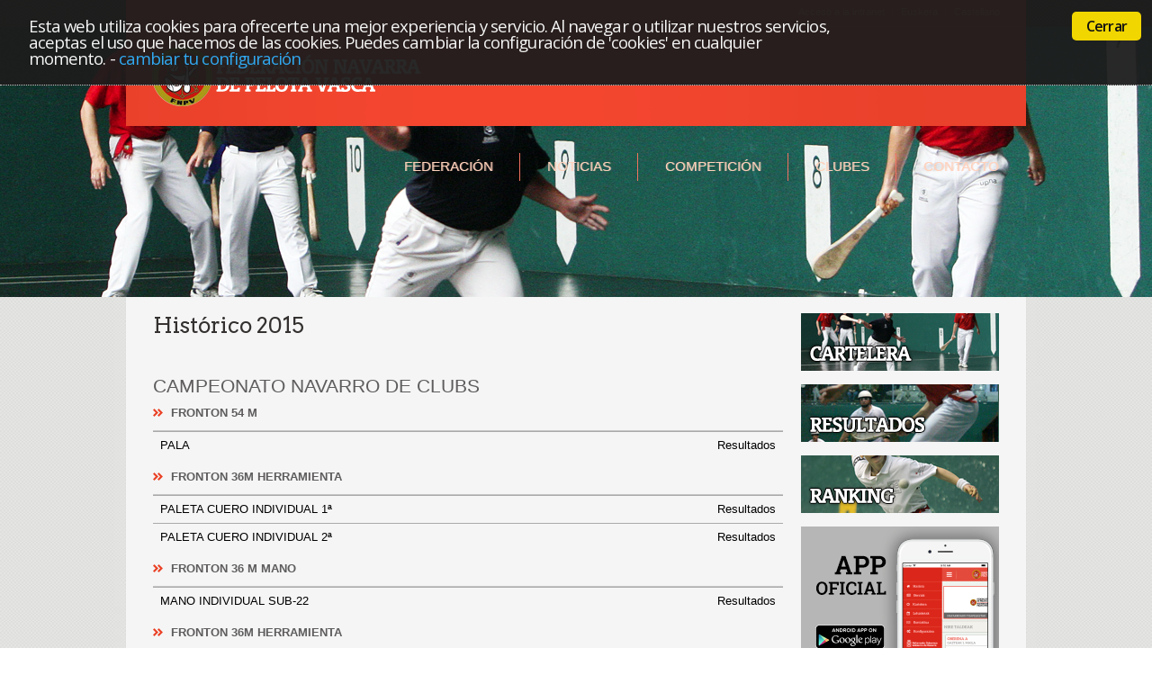

--- FILE ---
content_type: text/html
request_url: https://fnpelota.com/pub/competicionTemporada.asp?idioma=ca&idCategoria=41&temp=2015
body_size: 63824
content:

<!DOCTYPE html>
<head>

    <title>Federaci&oacute;n Navarra de Pelota Vasca</title>
    <meta equiv="Content-Type" content="text/html; charset=UTF-8" />
    <meta name="description" content="Federaci&oacute;n Navarra de Pelota Vasca">
    <meta name="keywords" content="Your keywords">
    <meta name="author" content="Grupo-Campus">
	<meta name="viewport" content="width=device-width, initial-scale=1, maximum-scale=1">
    <link rel="stylesheet" href="../css/style.css?v=10022021">
    <link rel="stylesheet" href="../css/custom.css?v=28022023">
    <link rel="stylesheet" href="../css/responsive.css?v=15112021">
    <link rel="shortcut icon" href="../images/favicon.png">
    <link rel="stylesheet" href="../SlickNav/dist/slicknav.css">
    <script src="../js/jquery-1.6.4.min.js"></script>    
    <!-- slicknav -->
    <script src="https://code.jquery.com/jquery-latest.min.js"></script>
	<script src="../SlickNav/dist/jquery.slicknav.js"></script> 
    <!-- slicknav -->
    <script src="../js/superfish.js"></script>
    <!-- Begin Cookie Consent plugin by Silktide - http://silktide.com/cookieconsent [1] -->
    <link rel="stylesheet" type="text/css" href="../js/cookieconsent/style.min.css" />
    <script type="text/javascript" src="../js/cookieconsent/plugin.min.js"></script>
    
    <script type="text/javascript" src="../js/cookieconsent/cookieConsent_resources_es.js"></script>
    
    <script type="text/javascript" src="../js/cookieconsent/cookieConsent.js"></script>
    <!-- End Cookie Consent plugin -->
    
    
    <script type="text/javascript" src="https://consentimientos.com/webservice/gfm_consentimientos_b.js"></script>
    <script type="text/javascript">

</script>
</head>
<body>
<!--==============================header=================================-->
<header>
  <!--<div class="header">-->
  
  <div class="hed-bg">
    
    <div style="background:url(../images/bg1.jpg) center 30px no-repeat;height:330px;">
      <div class="red">
        <div class="wrapper">
          <div class="row">
            <div class="text"></div>
            <ul class="list1">
              
              <li><a href="../pub/accesoLogin.asp?idioma=ca">Acceso a la intranet</a></li>
              
              <li><a href="/pub/competicionTemporada.asp?idioma=eu&idCategoria=41&temp=2015">Euskera</a></li>
              <li class="last"><a href="/pub/competicionTemporada.asp?idioma=ca&idCategoria=41&temp=2015">Castellano</a></li>
            </ul>
          </div>
          <div class="row1">
            <h1><a href="../pub/home.asp?idioma=ca" > <img src="../images/logo_ca.png" style="z-index:1;"/></a></h1>
            <nav>
              <ul id="menu_responsive" class="sf-menu">
                <li><a href="#">Federaci&oacute;n</a>
                  <ul class="ul-width">
                    <li><a href="../pub/organigrama.asp?idioma=ca">Organos directivos</a></li>
                    <li><a href="../pub/comiteJueces.asp?idioma=ca">Comit&eacute; jueces</a></li>
                    <li><a href="../pub/listarDocumentos.asp?idioma=ca">Documentos</a></li>
                    <li><a href="../pub/listarFormacion.asp?idioma=ca">Formaci&oacute;n</a></li>
                    <li><a href="../pub/seguro.asp?idioma=ca">Seguro</a></li>
                    <li><a href="../pub/listarEnlaces.asp?idioma=ca">Enlaces</a></li>
                  </ul>
                </li>
                <li><a href="../pub/noticias.asp?idioma=ca">Noticias</a></li>
                <li><a href="#">Competici&oacute;n</a>
                  <ul class="ul-width">
                    <li><a href="../pub/cartelera.asp?idioma=ca">Cartelera</a></li>
                    <li><a href="../pub/competicion.asp?idioma=ca">Resultados</a></li>
                    <li><a href="../pub/ranking.asp?idioma=ca">Ranking</a></li>
                    <li><a href="../pub/historicoPelotari.asp?idioma=ca">Hist&oacute;rico pelotari</a></li>
                    <li><a href="../pub/historicoCompeticion.asp?idioma=ca">Hist&oacute;rico competiciones</a></li>
                  </ul>
                </li>
                <li><a href="../pub/listarClubes.asp?idioma=ca">Clubes</a></li>
                <li><a href="../pub/contacto.asp?idioma=ca">Contacto</a></li>
              </ul>
              <div class="clear"></div>
            
               <script type="text/javascript">
			   $(document).ready(function(){
				$('#menu_responsive').slicknav();
			});</script>
   
              
            
            </nav>
          </div>
        </div>
      </div>
    </div>
  </div>
</header>

<!--==============================content================================-->
<section id="content">
  <div class="bg2">
    <div class="content-bg1">
      <div class="content-bottom">
        <div class="box">
          
          <div class="border1 border1-bottom"></div>
          <div class="padding2">
            <div class="container_12">
              <div class="wrapper">
                <div class="grid_9">
                  
                  <h6>Hist&oacute;rico&nbsp;2015</h6>
                    
                    <br>

					<big>CAMPEONATO NAVARRO DE CLUBS</big>
                    
                   <ul class="list-1"><li>FRONTON 54 M</li></ul>
                    
                    <ul class="list-menuIntranet">
					<li><a href="ModalidadComp.asp?idioma=ca&idCompeticion=529&temp=2015">PALA&nbsp;&nbsp;&nbsp;&nbsp;&nbsp;&nbsp;&nbsp;<span style="float:right">Resultados</span></a></li></ul>
                    
                   <ul class="list-1"><li>FRONTON 36M HERRAMIENTA</li></ul>
                    
                    <ul class="list-menuIntranet">
					<li><a href="ModalidadComp.asp?idioma=ca&idCompeticion=530&temp=2015">PALETA CUERO INDIVIDUAL 1&#170;&nbsp;&nbsp;&nbsp;&nbsp;&nbsp;&nbsp;&nbsp;<span style="float:right">Resultados</span></a></li></ul>
                    
                    <ul class="list-menuIntranet">
					<li><a href="ModalidadComp.asp?idioma=ca&idCompeticion=531&temp=2015">PALETA CUERO INDIVIDUAL 2&#170;&nbsp;&nbsp;&nbsp;&nbsp;&nbsp;&nbsp;&nbsp;<span style="float:right">Resultados</span></a></li></ul>
                    
                   <ul class="list-1"><li>FRONTON 36 M MANO</li></ul>
                    
                    <ul class="list-menuIntranet">
					<li><a href="ModalidadComp.asp?idioma=ca&idCompeticion=532&temp=2015">MANO INDIVIDUAL SUB-22&nbsp;&nbsp;&nbsp;&nbsp;&nbsp;&nbsp;&nbsp;<span style="float:right">Resultados</span></a></li></ul>
                    
                   <ul class="list-1"><li>FRONTON 36M HERRAMIENTA</li></ul>
                    
                    <ul class="list-menuIntranet">
					<li><a href="ModalidadComp.asp?idioma=ca&idCompeticion=535&temp=2015">PALETA CUERO SUB-22&nbsp;&nbsp;&nbsp;&nbsp;&nbsp;&nbsp;&nbsp;<span style="float:right">Resultados</span></a></li></ul>
                    
                   <ul class="list-1"><li>FRONTON 54 M</li></ul>
                    
                    <ul class="list-menuIntranet">
					<li><a href="ModalidadComp.asp?idioma=ca&idCompeticion=536&temp=2015">CESTA PUNTA&nbsp;&nbsp;&nbsp;&nbsp;&nbsp;&nbsp;&nbsp;<span style="float:right">Resultados</span></a></li></ul>
                    
                   <ul class="list-1"><li>FRONTON 36M HERRAMIENTA</li></ul>
                    
                    <ul class="list-menuIntranet">
					<li><a href="ModalidadComp.asp?idioma=ca&idCompeticion=537&temp=2015">PALETA CUERO 1&#170;&nbsp;&nbsp;&nbsp;&nbsp;&nbsp;&nbsp;&nbsp;<span style="float:right">Resultados</span></a></li></ul>
                    
                    <ul class="list-menuIntranet">
					<li><a href="ModalidadComp.asp?idioma=ca&idCompeticion=538&temp=2015">PALA CORTA 1&#170;&nbsp;&nbsp;&nbsp;&nbsp;&nbsp;&nbsp;&nbsp;<span style="float:right">Resultados</span></a></li></ul>
                    
                    <ul class="list-menuIntranet">
					<li><a href="ModalidadComp.asp?idioma=ca&idCompeticion=539&temp=2015">PALETA CUERO 2&#170;&nbsp;&nbsp;&nbsp;&nbsp;&nbsp;&nbsp;&nbsp;<span style="float:right">Resultados</span></a></li></ul>
                    
                    <ul class="list-menuIntranet">
					<li><a href="ModalidadComp.asp?idioma=ca&idCompeticion=540&temp=2015">PALA CORTA 2&#170;&nbsp;&nbsp;&nbsp;&nbsp;&nbsp;&nbsp;&nbsp;<span style="float:right">Resultados</span></a></li></ul>
                    
                   <ul class="list-1"><li>FRONTON 36 M MANO</li></ul>
                    
                    <ul class="list-menuIntranet">
					<li><a href="ModalidadComp.asp?idioma=ca&idCompeticion=541&temp=2015">MANO INDIVIDUAL 1&#170;&nbsp;&nbsp;&nbsp;&nbsp;&nbsp;&nbsp;&nbsp;<span style="float:right">Resultados</span></a></li></ul>
                    
                    <ul class="list-menuIntranet">
					<li><a href="ModalidadComp.asp?idioma=ca&idCompeticion=542&temp=2015">MANO PAREJAS 1&#170;&nbsp;&nbsp;&nbsp;&nbsp;&nbsp;&nbsp;&nbsp;<span style="float:right">Resultados</span></a></li></ul>
                    
                    <ul class="list-menuIntranet">
					<li><a href="ModalidadComp.asp?idioma=ca&idCompeticion=543&temp=2015">MANO INDIVIDUAL 2&#170;&nbsp;&nbsp;&nbsp;&nbsp;&nbsp;&nbsp;&nbsp;<span style="float:right">Resultados</span></a></li></ul>
                    
                    <ul class="list-menuIntranet">
					<li><a href="ModalidadComp.asp?idioma=ca&idCompeticion=544&temp=2015">MANO PAREJAS 2&#170;&nbsp;&nbsp;&nbsp;&nbsp;&nbsp;&nbsp;&nbsp;<span style="float:right">Resultados</span></a></li></ul>
                    
                    <ul class="list-menuIntranet">
					<li><a href="ModalidadComp.asp?idioma=ca&idCompeticion=558&temp=2015">MANO PAREJAS SUB-22, 1&#170;&nbsp;&nbsp;&nbsp;&nbsp;&nbsp;&nbsp;&nbsp;<span style="float:right">Resultados</span></a></li></ul>
                    
                    <ul class="list-menuIntranet">
					<li><a href="ModalidadComp.asp?idioma=ca&idCompeticion=559&temp=2015">MANO PAREJAS SUB-22, 2&#170;&nbsp;&nbsp;&nbsp;&nbsp;&nbsp;&nbsp;&nbsp;<span style="float:right">Resultados</span></a></li></ul>
                    
                   <ul class="list-1"><li>FRONTON 36 M PGOMA</li></ul>
                    
                    <ul class="list-menuIntranet">
					<li><a href="ModalidadComp.asp?idioma=ca&idCompeticion=560&temp=2015">FEMENINA SUB-22&nbsp;&nbsp;&nbsp;&nbsp;&nbsp;&nbsp;&nbsp;<span style="float:right">Resultados</span></a></li></ul>
                    
                    <ul class="list-menuIntranet">
					<li><a href="ModalidadComp.asp?idioma=ca&idCompeticion=561&temp=2015">SENIOR FEMENINA&nbsp;&nbsp;&nbsp;&nbsp;&nbsp;&nbsp;&nbsp;<span style="float:right">Resultados</span></a></li></ul>
                    
                   <ul class="list-1"><li>FRONTON 36 M MANO</li></ul>
                    
                    <ul class="list-menuIntranet">
					<li><a href="ModalidadComp.asp?idioma=ca&idCompeticion=576&temp=2015">BENJAMIN 1&#170;&nbsp;&nbsp;&nbsp;&nbsp;&nbsp;&nbsp;&nbsp;<span style="float:right">Resultados</span></a></li></ul>
                    
                    <ul class="list-menuIntranet">
					<li><a href="ModalidadComp.asp?idioma=ca&idCompeticion=577&temp=2015">BENJAMIN 2&#170;&nbsp;&nbsp;&nbsp;&nbsp;&nbsp;&nbsp;&nbsp;<span style="float:right">Resultados</span></a></li></ul>
                    
                    <ul class="list-menuIntranet">
					<li><a href="ModalidadComp.asp?idioma=ca&idCompeticion=578&temp=2015">BENJAMIN 3&#170;&nbsp;&nbsp;&nbsp;&nbsp;&nbsp;&nbsp;&nbsp;<span style="float:right">Resultados</span></a></li></ul>
                    
                   <ul class="list-1"><li>FRONTENIS</li></ul>
                    
                    <ul class="list-menuIntranet">
					<li><a href="ModalidadComp.asp?idioma=ca&idCompeticion=580&temp=2015">FRONTENIS PAREJAS&nbsp;&nbsp;&nbsp;&nbsp;&nbsp;&nbsp;&nbsp;<span style="float:right">Resultados</span></a></li></ul>
                    
                   <ul class="list-1"><li>FRONTON 36 M PGOMA</li></ul>
                    
                    <ul class="list-menuIntranet">
					<li><a href="ModalidadComp.asp?idioma=ca&idCompeticion=581&temp=2015">PGOMA INDIVIDUAL 5 1/2, 1&#170;&nbsp;&nbsp;&nbsp;&nbsp;&nbsp;&nbsp;&nbsp;<span style="float:right">Resultados</span></a></li></ul>
                    
                    <ul class="list-menuIntranet">
					<li><a href="ModalidadComp.asp?idioma=ca&idCompeticion=582&temp=2015">PGOMA INDIVIDUAL 5 1/2, 2&#170;&nbsp;&nbsp;&nbsp;&nbsp;&nbsp;&nbsp;&nbsp;<span style="float:right">Resultados</span></a></li></ul>
                    
                    <ul class="list-menuIntranet">
					<li><a href="ModalidadComp.asp?idioma=ca&idCompeticion=587&temp=2015">PGOMA FEMENINA BENJAMIN&nbsp;&nbsp;&nbsp;&nbsp;&nbsp;&nbsp;&nbsp;<span style="float:right">Resultados</span></a></li></ul>
                    
                   <ul class="list-1"><li>FRONTON 36M HERRAMIENTA</li></ul>
                    
                    <ul class="list-menuIntranet">
					<li><a href="ModalidadComp.asp?idioma=ca&idCompeticion=588&temp=2015">PALA CORTA SUB-22&nbsp;&nbsp;&nbsp;&nbsp;&nbsp;&nbsp;&nbsp;<span style="float:right">Resultados</span></a></li></ul>
                    
                   <ul class="list-1"><li>FRONTON 54 M</li></ul>
                    
                    <ul class="list-menuIntranet">
					<li><a href="ModalidadComp.asp?idioma=ca&idCompeticion=593&temp=2015">C.PUNTA BENJAMIN &nbsp;&nbsp;&nbsp;&nbsp;&nbsp;&nbsp;&nbsp;<span style="float:right">Resultados</span></a></li></ul>
                    
                   <ul class="list-1"><li>TRINKETE</li></ul>
                    
                    <ul class="list-menuIntranet">
					<li><a href="ModalidadComp.asp?idioma=ca&idCompeticion=594&temp=2015">MANO INDIVIDUAL SENIOR&nbsp;&nbsp;&nbsp;&nbsp;&nbsp;&nbsp;&nbsp;<span style="float:right">Resultados</span></a></li></ul>
                    
                    <ul class="list-menuIntranet">
					<li><a href="ModalidadComp.asp?idioma=ca&idCompeticion=595&temp=2015">MANO INDIVIDUAL SUB-22&nbsp;&nbsp;&nbsp;&nbsp;&nbsp;&nbsp;&nbsp;<span style="float:right">Resultados</span></a></li></ul>
                    
                    <ul class="list-menuIntranet">
					<li><a href="ModalidadComp.asp?idioma=ca&idCompeticion=596&temp=2015">PALETA CUERO&nbsp;&nbsp;&nbsp;&nbsp;&nbsp;&nbsp;&nbsp;<span style="float:right">Resultados</span></a></li></ul>
                    
                   <ul class="list-1"><li>FRONTON 54 M</li></ul>
                    
                    <ul class="list-menuIntranet">
					<li><a href="ModalidadComp.asp?idioma=ca&idCompeticion=597&temp=2015">REMONTE&nbsp;&nbsp;&nbsp;&nbsp;&nbsp;&nbsp;&nbsp;<span style="float:right">Resultados</span></a></li></ul>
                    
                   <ul class="list-1"><li>FRONTON 36 M PGOMA</li></ul>
                    
                    <ul class="list-menuIntranet">
					<li><a href="ModalidadComp.asp?idioma=ca&idCompeticion=598&temp=2015">PAREJAS 1&#170;&nbsp;&nbsp;&nbsp;&nbsp;&nbsp;&nbsp;&nbsp;<span style="float:right">Resultados</span></a></li></ul>
                    
                    <ul class="list-menuIntranet">
					<li><a href="ModalidadComp.asp?idioma=ca&idCompeticion=599&temp=2015">PAREJAS 2&#170;&nbsp;&nbsp;&nbsp;&nbsp;&nbsp;&nbsp;&nbsp;<span style="float:right">Resultados</span></a></li></ul>
                    
                    <ul class="list-menuIntranet">
					<li><a href="ModalidadComp.asp?idioma=ca&idCompeticion=600&temp=2015">PAREJAS 3&#170;&nbsp;&nbsp;&nbsp;&nbsp;&nbsp;&nbsp;&nbsp;<span style="float:right">Resultados</span></a></li></ul>
                    
                    <ul class="list-menuIntranet">
					<li><a href="ModalidadComp.asp?idioma=ca&idCompeticion=622&temp=2015">BENJAMIN 1&#170; PG&nbsp;&nbsp;&nbsp;&nbsp;&nbsp;&nbsp;&nbsp;<span style="float:right">Resultados</span></a></li></ul>
                    
                    <ul class="list-menuIntranet">
					<li><a href="ModalidadComp.asp?idioma=ca&idCompeticion=623&temp=2015">BENJAMIN 2&#170; PG&nbsp;&nbsp;&nbsp;&nbsp;&nbsp;&nbsp;&nbsp;<span style="float:right">Resultados</span></a></li></ul>
                    
                    <ul class="list-menuIntranet">
					<li><a href="ModalidadComp.asp?idioma=ca&idCompeticion=624&temp=2015">BENJAMIN 3&#170; PG&nbsp;&nbsp;&nbsp;&nbsp;&nbsp;&nbsp;&nbsp;<span style="float:right">Resultados</span></a></li></ul>
                    
                    <ul class="list-menuIntranet">
					<li><a href="ModalidadComp.asp?idioma=ca&idCompeticion=625&temp=2015">BENJAMIN 4&#170; PG&nbsp;&nbsp;&nbsp;&nbsp;&nbsp;&nbsp;&nbsp;<span style="float:right">Resultados</span></a></li></ul>
                    
                   <ul class="list-1"><li>FRONTON 36 M MANO</li></ul>
                    
                    <ul class="list-menuIntranet">
					<li><a href="ModalidadComp.asp?idioma=ca&idCompeticion=626&temp=2015">BENJAMIN 1&#170;, FASE 2&nbsp;&nbsp;&nbsp;&nbsp;&nbsp;&nbsp;&nbsp;<span style="float:right">Resultados</span></a></li></ul>
                    
                    <ul class="list-menuIntranet">
					<li><a href="ModalidadComp.asp?idioma=ca&idCompeticion=627&temp=2015">BENJAMIN 2&#170;, FASE 2&nbsp;&nbsp;&nbsp;&nbsp;&nbsp;&nbsp;&nbsp;<span style="float:right">Resultados</span></a></li></ul>
                    
                    <ul class="list-menuIntranet">
					<li><a href="ModalidadComp.asp?idioma=ca&idCompeticion=628&temp=2015">BENJAMIN 3&#170;, FASE 2&nbsp;&nbsp;&nbsp;&nbsp;&nbsp;&nbsp;&nbsp;<span style="float:right">Resultados</span></a></li></ul>
                    
                   <ul class="list-1"><li>TRINKETE</li></ul>
                    
                    <ul class="list-menuIntranet">
					<li><a href="ModalidadComp.asp?idioma=ca&idCompeticion=640&temp=2015">MANO PAREJAS&nbsp;&nbsp;&nbsp;&nbsp;&nbsp;&nbsp;&nbsp;<span style="float:right">Resultados</span></a></li></ul>
                    
                    <ul class="list-menuIntranet">
					<li><a href="ModalidadComp.asp?idioma=ca&idCompeticion=641&temp=2015">PGOMA FEMENINA&nbsp;&nbsp;&nbsp;&nbsp;&nbsp;&nbsp;&nbsp;<span style="float:right">Resultados</span></a></li></ul>
                    
                    <ul class="list-menuIntranet">
					<li><a href="ModalidadComp.asp?idioma=ca&idCompeticion=643&temp=2015">XARE&nbsp;&nbsp;&nbsp;&nbsp;&nbsp;&nbsp;&nbsp;<span style="float:right">Resultados</span></a></li></ul>
                    
                    <ul class="list-menuIntranet">
					<li><a href="ModalidadComp.asp?idioma=ca&idCompeticion=644&temp=2015">PGOMA MASCULINA 1&#170;&nbsp;&nbsp;&nbsp;&nbsp;&nbsp;&nbsp;&nbsp;<span style="float:right">Resultados</span></a></li></ul>
                    
                    <ul class="list-menuIntranet">
					<li><a href="ModalidadComp.asp?idioma=ca&idCompeticion=645&temp=2015">PGOMA MASCULINA 2&#170;&nbsp;&nbsp;&nbsp;&nbsp;&nbsp;&nbsp;&nbsp;<span style="float:right">Resultados</span></a></li></ul>
                    
                   <ul class="list-1"><li>FRONTON 36 M PGOMA</li></ul>
                    
                    <ul class="list-menuIntranet">
					<li><a href="ModalidadComp.asp?idioma=ca&idCompeticion=654&temp=2015">BENJAMIN FEMENINA PGOMA F.FINAL&nbsp;&nbsp;&nbsp;&nbsp;&nbsp;&nbsp;&nbsp;<span style="float:right">Resultados</span></a></li></ul>
                    
                    <ul class="list-menuIntranet">
					<li><a href="ModalidadComp.asp?idioma=ca&idCompeticion=665&temp=2015">PGOMA INDIVIDUAL 1&#170;&nbsp;&nbsp;&nbsp;&nbsp;&nbsp;&nbsp;&nbsp;<span style="float:right">Resultados</span></a></li></ul>
                    
                    <ul class="list-menuIntranet">
					<li><a href="ModalidadComp.asp?idioma=ca&idCompeticion=666&temp=2015">PGOMA INDIVIDUAL 2&#170;&nbsp;&nbsp;&nbsp;&nbsp;&nbsp;&nbsp;&nbsp;<span style="float:right">Resultados</span></a></li></ul>
                    
                   <ul class="list-1"><li>FRONTON 36 M MANO</li></ul>
                    
                    <ul class="list-menuIntranet">
					<li><a href="ModalidadComp.asp?idioma=ca&idCompeticion=667&temp=2015">VETERANOS 1&#170;&nbsp;&nbsp;&nbsp;&nbsp;&nbsp;&nbsp;&nbsp;<span style="float:right">Resultados</span></a></li></ul>
                    
                    <ul class="list-menuIntranet">
					<li><a href="ModalidadComp.asp?idioma=ca&idCompeticion=668&temp=2015">VETERANOS 2&#170;&nbsp;&nbsp;&nbsp;&nbsp;&nbsp;&nbsp;&nbsp;<span style="float:right">Resultados</span></a></li></ul>
                    
                   <ul class="list-1"><li>FRONTON 36 M PGOMA</li></ul>
                    
                    <ul class="list-menuIntranet">
					<li><a href="ModalidadComp.asp?idioma=ca&idCompeticion=670&temp=2015">PG BENJAMIN 1&#170;, FASE 2&nbsp;&nbsp;&nbsp;&nbsp;&nbsp;&nbsp;&nbsp;<span style="float:right">Resultados</span></a></li></ul>
                    
                    <ul class="list-menuIntranet">
					<li><a href="ModalidadComp.asp?idioma=ca&idCompeticion=671&temp=2015">PG BENJAMIN 2&#170;, FASE 2&nbsp;&nbsp;&nbsp;&nbsp;&nbsp;&nbsp;&nbsp;<span style="float:right">Resultados</span></a></li></ul>
                    
                    <ul class="list-menuIntranet">
					<li><a href="ModalidadComp.asp?idioma=ca&idCompeticion=672&temp=2015">PG BENJAMIN 3&#170;, FASE 2&nbsp;&nbsp;&nbsp;&nbsp;&nbsp;&nbsp;&nbsp;<span style="float:right">Resultados</span></a></li></ul>
                    
                    <ul class="list-menuIntranet">
					<li><a href="ModalidadComp.asp?idioma=ca&idCompeticion=673&temp=2015">PG BENJAMIN 4&#170;, FASE 2&nbsp;&nbsp;&nbsp;&nbsp;&nbsp;&nbsp;&nbsp;<span style="float:right">Resultados</span></a></li></ul>
                    
                   <ul class="list-1"><li>FRONTON 36 M MANO</li></ul>
                    
                    <ul class="list-menuIntranet">
					<li><a href="ModalidadComp.asp?idioma=ca&idCompeticion=681&temp=2015">BENJAMIN 1&#170;, FASE 3&nbsp;&nbsp;&nbsp;&nbsp;&nbsp;&nbsp;&nbsp;<span style="float:right">Resultados</span></a></li></ul>
                    
                    <ul class="list-menuIntranet">
					<li><a href="ModalidadComp.asp?idioma=ca&idCompeticion=682&temp=2015">BENJAMIN 2&#170;, FASE 3&nbsp;&nbsp;&nbsp;&nbsp;&nbsp;&nbsp;&nbsp;<span style="float:right">Resultados</span></a></li></ul>
                    
                    <ul class="list-menuIntranet">
					<li><a href="ModalidadComp.asp?idioma=ca&idCompeticion=683&temp=2015">BENJAMIN 3&#170;, FASE 3&nbsp;&nbsp;&nbsp;&nbsp;&nbsp;&nbsp;&nbsp;<span style="float:right">Resultados</span></a></li></ul>
                    
                   <ul class="list-1"><li>FRONTON 36M HERRAMIENTA</li></ul>
                    
                    <ul class="list-menuIntranet">
					<li><a href="ModalidadComp.asp?idioma=ca&idCompeticion=694&temp=2015">PALA CORTA INDIVIDUAL 1&#170;&nbsp;&nbsp;&nbsp;&nbsp;&nbsp;&nbsp;&nbsp;<span style="float:right">Resultados</span></a></li></ul>
                    
                    <ul class="list-menuIntranet">
					<li><a href="ModalidadComp.asp?idioma=ca&idCompeticion=695&temp=2015">PALA CORTA INDIVIDUAL 2&#170;&nbsp;&nbsp;&nbsp;&nbsp;&nbsp;&nbsp;&nbsp;<span style="float:right">Resultados</span></a></li></ul>
                    
                   <ul class="list-1"><li>FRONTON 36 M PGOMA</li></ul>
                    
                    <ul class="list-menuIntranet">
					<li><a href="ModalidadComp.asp?idioma=ca&idCompeticion=713&temp=2015">FASE FINAL BENJAMIN&nbsp;&nbsp;&nbsp;&nbsp;&nbsp;&nbsp;&nbsp;<span style="float:right">Resultados</span></a></li></ul>
                    
                   <ul class="list-1"><li>FRONTENIS</li></ul>
                    
                    <ul class="list-menuIntranet">
					<li><a href="ModalidadComp.asp?idioma=ca&idCompeticion=714&temp=2015">INDIVIDUAL FRONTENIS&nbsp;&nbsp;&nbsp;&nbsp;&nbsp;&nbsp;&nbsp;<span style="float:right">Resultados</span></a></li></ul>
                    
                   <ul class="list-1"><li>FRONTON 36 M MANO</li></ul>
                    
                    <ul class="list-menuIntranet">
					<li><a href="ModalidadComp.asp?idioma=ca&idCompeticion=716&temp=2015">FASE FINAL BENJAMIN&nbsp;&nbsp;&nbsp;&nbsp;&nbsp;&nbsp;&nbsp;<span style="float:right">Resultados</span></a></li></ul>
                    
                   <ul class="list-1"><li>FRONTON 54 M</li></ul>
                    
                    <ul class="list-menuIntranet">
					<li><a href="ModalidadComp.asp?idioma=ca&idCompeticion=727&temp=2015">PALA 2016&nbsp;&nbsp;&nbsp;&nbsp;&nbsp;&nbsp;&nbsp;<span style="float:right">Resultados</span></a></li></ul>
                    
                    <br>

					<big>JDN - 36M MANO</big>
                    
                   <ul class="list-1"><li>INDIVIDUAL</li></ul>
                    
                    <ul class="list-menuIntranet">
					<li><a href="ModalidadComp.asp?idioma=ca&idCompeticion=533&temp=2015">CADETE&nbsp;&nbsp;&nbsp;&nbsp;&nbsp;&nbsp;&nbsp;<span style="float:right">Resultados</span></a></li></ul>
                    
                    <ul class="list-menuIntranet">
					<li><a href="ModalidadComp.asp?idioma=ca&idCompeticion=534&temp=2015">JUVENIL&nbsp;&nbsp;&nbsp;&nbsp;&nbsp;&nbsp;&nbsp;<span style="float:right">Resultados</span></a></li></ul>
                    
                   <ul class="list-1"><li>FASE 1 MANO PAREJAS</li></ul>
                    
                    <ul class="list-menuIntranet">
					<li><a href="ModalidadComp.asp?idioma=ca&idCompeticion=565&temp=2015">ALEVIN 1&#170;&nbsp;&nbsp;&nbsp;&nbsp;&nbsp;&nbsp;&nbsp;<span style="float:right">Resultados</span></a></li></ul>
                    
                    <ul class="list-menuIntranet">
					<li><a href="ModalidadComp.asp?idioma=ca&idCompeticion=566&temp=2015">ALEVIN 2&#170;&nbsp;&nbsp;&nbsp;&nbsp;&nbsp;&nbsp;&nbsp;<span style="float:right">Resultados</span></a></li></ul>
                    
                    <ul class="list-menuIntranet">
					<li><a href="ModalidadComp.asp?idioma=ca&idCompeticion=567&temp=2015">ALEVIN 3&#170;&nbsp;&nbsp;&nbsp;&nbsp;&nbsp;&nbsp;&nbsp;<span style="float:right">Resultados</span></a></li></ul>
                    
                    <ul class="list-menuIntranet">
					<li><a href="ModalidadComp.asp?idioma=ca&idCompeticion=568&temp=2015">INFANTIL 1&#170;&nbsp;&nbsp;&nbsp;&nbsp;&nbsp;&nbsp;&nbsp;<span style="float:right">Resultados</span></a></li></ul>
                    
                    <ul class="list-menuIntranet">
					<li><a href="ModalidadComp.asp?idioma=ca&idCompeticion=569&temp=2015">INFANTIL 2&#170;&nbsp;&nbsp;&nbsp;&nbsp;&nbsp;&nbsp;&nbsp;<span style="float:right">Resultados</span></a></li></ul>
                    
                    <ul class="list-menuIntranet">
					<li><a href="ModalidadComp.asp?idioma=ca&idCompeticion=570&temp=2015">INFANTIL 3&#170;&nbsp;&nbsp;&nbsp;&nbsp;&nbsp;&nbsp;&nbsp;<span style="float:right">Resultados</span></a></li></ul>
                    
                    <ul class="list-menuIntranet">
					<li><a href="ModalidadComp.asp?idioma=ca&idCompeticion=571&temp=2015">CADETE 1&#170;&nbsp;&nbsp;&nbsp;&nbsp;&nbsp;&nbsp;&nbsp;<span style="float:right">Resultados</span></a></li></ul>
                    
                    <ul class="list-menuIntranet">
					<li><a href="ModalidadComp.asp?idioma=ca&idCompeticion=572&temp=2015">CADETE 2&#170;&nbsp;&nbsp;&nbsp;&nbsp;&nbsp;&nbsp;&nbsp;<span style="float:right">Resultados</span></a></li></ul>
                    
                    <ul class="list-menuIntranet">
					<li><a href="ModalidadComp.asp?idioma=ca&idCompeticion=573&temp=2015">CADETE 3&#170;&nbsp;&nbsp;&nbsp;&nbsp;&nbsp;&nbsp;&nbsp;<span style="float:right">Resultados</span></a></li></ul>
                    
                    <ul class="list-menuIntranet">
					<li><a href="ModalidadComp.asp?idioma=ca&idCompeticion=574&temp=2015">JUVENIL 1&#170;&nbsp;&nbsp;&nbsp;&nbsp;&nbsp;&nbsp;&nbsp;<span style="float:right">Resultados</span></a></li></ul>
                    
                    <ul class="list-menuIntranet">
					<li><a href="ModalidadComp.asp?idioma=ca&idCompeticion=575&temp=2015">JUVENIL 2&#170;&nbsp;&nbsp;&nbsp;&nbsp;&nbsp;&nbsp;&nbsp;<span style="float:right">Resultados</span></a></li></ul>
                    
                   <ul class="list-1"><li>INDIVIDUAL</li></ul>
                    
                    <ul class="list-menuIntranet">
					<li><a href="ModalidadComp.asp?idioma=ca&idCompeticion=579&temp=2015">4 1/2 JUVENIL GUILLERMO MAZO&nbsp;&nbsp;&nbsp;&nbsp;&nbsp;&nbsp;&nbsp;<span style="float:right">Resultados</span></a></li></ul>
                    
                   <ul class="list-1"><li>FASE 2 MANO PAREJAS</li></ul>
                    
                    <ul class="list-menuIntranet">
					<li><a href="ModalidadComp.asp?idioma=ca&idCompeticion=629&temp=2015">ALEVIN 1&#170;&nbsp;&nbsp;&nbsp;&nbsp;&nbsp;&nbsp;&nbsp;<span style="float:right">Resultados</span></a></li></ul>
                    
                    <ul class="list-menuIntranet">
					<li><a href="ModalidadComp.asp?idioma=ca&idCompeticion=630&temp=2015">ALEVIN 2&#170;&nbsp;&nbsp;&nbsp;&nbsp;&nbsp;&nbsp;&nbsp;<span style="float:right">Resultados</span></a></li></ul>
                    
                    <ul class="list-menuIntranet">
					<li><a href="ModalidadComp.asp?idioma=ca&idCompeticion=631&temp=2015">ALEVIN 3&#170;&nbsp;&nbsp;&nbsp;&nbsp;&nbsp;&nbsp;&nbsp;<span style="float:right">Resultados</span></a></li></ul>
                    
                    <ul class="list-menuIntranet">
					<li><a href="ModalidadComp.asp?idioma=ca&idCompeticion=632&temp=2015">INFANTIL 1&#170;&nbsp;&nbsp;&nbsp;&nbsp;&nbsp;&nbsp;&nbsp;<span style="float:right">Resultados</span></a></li></ul>
                    
                    <ul class="list-menuIntranet">
					<li><a href="ModalidadComp.asp?idioma=ca&idCompeticion=633&temp=2015">INFANTIL 2&#170;&nbsp;&nbsp;&nbsp;&nbsp;&nbsp;&nbsp;&nbsp;<span style="float:right">Resultados</span></a></li></ul>
                    
                    <ul class="list-menuIntranet">
					<li><a href="ModalidadComp.asp?idioma=ca&idCompeticion=634&temp=2015">INFANTIL 3&#170;&nbsp;&nbsp;&nbsp;&nbsp;&nbsp;&nbsp;&nbsp;<span style="float:right">Resultados</span></a></li></ul>
                    
                    <ul class="list-menuIntranet">
					<li><a href="ModalidadComp.asp?idioma=ca&idCompeticion=635&temp=2015">CADETE 1&#170;&nbsp;&nbsp;&nbsp;&nbsp;&nbsp;&nbsp;&nbsp;<span style="float:right">Resultados</span></a></li></ul>
                    
                    <ul class="list-menuIntranet">
					<li><a href="ModalidadComp.asp?idioma=ca&idCompeticion=636&temp=2015">CADETE 2&#170;&nbsp;&nbsp;&nbsp;&nbsp;&nbsp;&nbsp;&nbsp;<span style="float:right">Resultados</span></a></li></ul>
                    
                    <ul class="list-menuIntranet">
					<li><a href="ModalidadComp.asp?idioma=ca&idCompeticion=637&temp=2015">CADETE 3&#170;&nbsp;&nbsp;&nbsp;&nbsp;&nbsp;&nbsp;&nbsp;<span style="float:right">Resultados</span></a></li></ul>
                    
                    <ul class="list-menuIntranet">
					<li><a href="ModalidadComp.asp?idioma=ca&idCompeticion=638&temp=2015">JUVENIL 1&#170;&nbsp;&nbsp;&nbsp;&nbsp;&nbsp;&nbsp;&nbsp;<span style="float:right">Resultados</span></a></li></ul>
                    
                    <ul class="list-menuIntranet">
					<li><a href="ModalidadComp.asp?idioma=ca&idCompeticion=639&temp=2015">JUVENIL 2&#170;&nbsp;&nbsp;&nbsp;&nbsp;&nbsp;&nbsp;&nbsp;<span style="float:right">Resultados</span></a></li></ul>
                    
                   <ul class="list-1"><li>FASE 3 MANO PAREJAS</li></ul>
                    
                    <ul class="list-menuIntranet">
					<li><a href="ModalidadComp.asp?idioma=ca&idCompeticion=684&temp=2015">ALEVIN 1&#170;&nbsp;&nbsp;&nbsp;&nbsp;&nbsp;&nbsp;&nbsp;<span style="float:right">Resultados</span></a></li></ul>
                    
                    <ul class="list-menuIntranet">
					<li><a href="ModalidadComp.asp?idioma=ca&idCompeticion=685&temp=2015">ALEVIN 2&#170;&nbsp;&nbsp;&nbsp;&nbsp;&nbsp;&nbsp;&nbsp;<span style="float:right">Resultados</span></a></li></ul>
                    
                    <ul class="list-menuIntranet">
					<li><a href="ModalidadComp.asp?idioma=ca&idCompeticion=686&temp=2015">ALEVIN 3&#170;&nbsp;&nbsp;&nbsp;&nbsp;&nbsp;&nbsp;&nbsp;<span style="float:right">Resultados</span></a></li></ul>
                    
                    <ul class="list-menuIntranet">
					<li><a href="ModalidadComp.asp?idioma=ca&idCompeticion=687&temp=2015">INFANTIL 1&#170;&nbsp;&nbsp;&nbsp;&nbsp;&nbsp;&nbsp;&nbsp;<span style="float:right">Resultados</span></a></li></ul>
                    
                    <ul class="list-menuIntranet">
					<li><a href="ModalidadComp.asp?idioma=ca&idCompeticion=688&temp=2015">INFANTIL 2&#170;&nbsp;&nbsp;&nbsp;&nbsp;&nbsp;&nbsp;&nbsp;<span style="float:right">Resultados</span></a></li></ul>
                    
                    <ul class="list-menuIntranet">
					<li><a href="ModalidadComp.asp?idioma=ca&idCompeticion=689&temp=2015">INFANTIL 3&#170;&nbsp;&nbsp;&nbsp;&nbsp;&nbsp;&nbsp;&nbsp;<span style="float:right">Resultados</span></a></li></ul>
                    
                    <ul class="list-menuIntranet">
					<li><a href="ModalidadComp.asp?idioma=ca&idCompeticion=690&temp=2015">CADETE 1&#170;&nbsp;&nbsp;&nbsp;&nbsp;&nbsp;&nbsp;&nbsp;<span style="float:right">Resultados</span></a></li></ul>
                    
                    <ul class="list-menuIntranet">
					<li><a href="ModalidadComp.asp?idioma=ca&idCompeticion=691&temp=2015">CADETE 2&#170;&nbsp;&nbsp;&nbsp;&nbsp;&nbsp;&nbsp;&nbsp;<span style="float:right">Resultados</span></a></li></ul>
                    
                    <ul class="list-menuIntranet">
					<li><a href="ModalidadComp.asp?idioma=ca&idCompeticion=692&temp=2015">CADETE 3&#170;&nbsp;&nbsp;&nbsp;&nbsp;&nbsp;&nbsp;&nbsp;<span style="float:right">Resultados</span></a></li></ul>
                    
                    <ul class="list-menuIntranet">
					<li><a href="ModalidadComp.asp?idioma=ca&idCompeticion=693&temp=2015">JUVENIL&nbsp;&nbsp;&nbsp;&nbsp;&nbsp;&nbsp;&nbsp;<span style="float:right">Resultados</span></a></li></ul>
                    
                   <ul class="list-1"><li>FASE FINAL PAREJAS</li></ul>
                    
                    <ul class="list-menuIntranet">
					<li><a href="ModalidadComp.asp?idioma=ca&idCompeticion=706&temp=2015">ALEVIN&nbsp;&nbsp;&nbsp;&nbsp;&nbsp;&nbsp;&nbsp;<span style="float:right">Resultados</span></a></li></ul>
                    
                    <ul class="list-menuIntranet">
					<li><a href="ModalidadComp.asp?idioma=ca&idCompeticion=707&temp=2015">INFANTIL&nbsp;&nbsp;&nbsp;&nbsp;&nbsp;&nbsp;&nbsp;<span style="float:right">Resultados</span></a></li></ul>
                    
                    <ul class="list-menuIntranet">
					<li><a href="ModalidadComp.asp?idioma=ca&idCompeticion=708&temp=2015">CADETE&nbsp;&nbsp;&nbsp;&nbsp;&nbsp;&nbsp;&nbsp;<span style="float:right">Resultados</span></a></li></ul>
                    
                    <ul class="list-menuIntranet">
					<li><a href="ModalidadComp.asp?idioma=ca&idCompeticion=709&temp=2015">JUVENIL&nbsp;&nbsp;&nbsp;&nbsp;&nbsp;&nbsp;&nbsp;<span style="float:right">Resultados</span></a></li></ul>
                    
                    <br>

					<big>INTERPUEBLOS </big>
                    
                   <ul class="list-1"><li>CAMPEONATO INTERPUEBLOS 2016</li></ul>
                    
                    <ul class="list-menuIntranet">
					<li><a href="ModalidadComp.asp?idioma=ca&idCompeticion=696&temp=2015">ALEVIN&nbsp;&nbsp;&nbsp;&nbsp;&nbsp;&nbsp;&nbsp;<span style="float:right">Resultados</span></a></li></ul>
                    
                    <ul class="list-menuIntranet">
					<li><a href="ModalidadComp.asp?idioma=ca&idCompeticion=697&temp=2015">INFANTIL&nbsp;&nbsp;&nbsp;&nbsp;&nbsp;&nbsp;&nbsp;<span style="float:right">Resultados</span></a></li></ul>
                    
                    <ul class="list-menuIntranet">
					<li><a href="ModalidadComp.asp?idioma=ca&idCompeticion=698&temp=2015">JUVENIL&nbsp;&nbsp;&nbsp;&nbsp;&nbsp;&nbsp;&nbsp;<span style="float:right">Resultados</span></a></li></ul>
                    
                    <ul class="list-menuIntranet">
					<li><a href="ModalidadComp.asp?idioma=ca&idCompeticion=699&temp=2015">SENIOR&nbsp;&nbsp;&nbsp;&nbsp;&nbsp;&nbsp;&nbsp;<span style="float:right">Resultados</span></a></li></ul>
                    
                    <br>

					<big>JDN- F36M HERRAMIENTA</big>
                    
                   <ul class="list-1"><li>PALETA CUERO FASE 1</li></ul>
                    
                    <ul class="list-menuIntranet">
					<li><a href="ModalidadComp.asp?idioma=ca&idCompeticion=548&temp=2015">ALEVIN 1&#170;&nbsp;&nbsp;&nbsp;&nbsp;&nbsp;&nbsp;&nbsp;<span style="float:right">Resultados</span></a></li></ul>
                    
                    <ul class="list-menuIntranet">
					<li><a href="ModalidadComp.asp?idioma=ca&idCompeticion=549&temp=2015">ALEVIN 2&#170;&nbsp;&nbsp;&nbsp;&nbsp;&nbsp;&nbsp;&nbsp;<span style="float:right">Resultados</span></a></li></ul>
                    
                    <ul class="list-menuIntranet">
					<li><a href="ModalidadComp.asp?idioma=ca&idCompeticion=550&temp=2015">ALEVIN 3&#170;&nbsp;&nbsp;&nbsp;&nbsp;&nbsp;&nbsp;&nbsp;<span style="float:right">Resultados</span></a></li></ul>
                    
                    <ul class="list-menuIntranet">
					<li><a href="ModalidadComp.asp?idioma=ca&idCompeticion=551&temp=2015">ALEVIN 4&#170;&nbsp;&nbsp;&nbsp;&nbsp;&nbsp;&nbsp;&nbsp;<span style="float:right">Resultados</span></a></li></ul>
                    
                    <ul class="list-menuIntranet">
					<li><a href="ModalidadComp.asp?idioma=ca&idCompeticion=552&temp=2015">INFANTIL 1&#170;&nbsp;&nbsp;&nbsp;&nbsp;&nbsp;&nbsp;&nbsp;<span style="float:right">Resultados</span></a></li></ul>
                    
                    <ul class="list-menuIntranet">
					<li><a href="ModalidadComp.asp?idioma=ca&idCompeticion=553&temp=2015">INFANTIL 2&#170;&nbsp;&nbsp;&nbsp;&nbsp;&nbsp;&nbsp;&nbsp;<span style="float:right">Resultados</span></a></li></ul>
                    
                    <ul class="list-menuIntranet">
					<li><a href="ModalidadComp.asp?idioma=ca&idCompeticion=554&temp=2015">INFANTIL 3&#170;&nbsp;&nbsp;&nbsp;&nbsp;&nbsp;&nbsp;&nbsp;<span style="float:right">Resultados</span></a></li></ul>
                    
                    <ul class="list-menuIntranet">
					<li><a href="ModalidadComp.asp?idioma=ca&idCompeticion=555&temp=2015">CADETE 1&#170;&nbsp;&nbsp;&nbsp;&nbsp;&nbsp;&nbsp;&nbsp;<span style="float:right">Resultados</span></a></li></ul>
                    
                    <ul class="list-menuIntranet">
					<li><a href="ModalidadComp.asp?idioma=ca&idCompeticion=556&temp=2015">CADETE 2&#170;&nbsp;&nbsp;&nbsp;&nbsp;&nbsp;&nbsp;&nbsp;<span style="float:right">Resultados</span></a></li></ul>
                    
                    <ul class="list-menuIntranet">
					<li><a href="ModalidadComp.asp?idioma=ca&idCompeticion=557&temp=2015">JUVENIL&nbsp;&nbsp;&nbsp;&nbsp;&nbsp;&nbsp;&nbsp;<span style="float:right">Resultados</span></a></li></ul>
                    
                   <ul class="list-1"><li>PALA CORTA</li></ul>
                    
                    <ul class="list-menuIntranet">
					<li><a href="ModalidadComp.asp?idioma=ca&idCompeticion=655&temp=2015">JUVENIL&nbsp;&nbsp;&nbsp;&nbsp;&nbsp;&nbsp;&nbsp;<span style="float:right">Resultados</span></a></li></ul>
                    
                   <ul class="list-1"><li>PALETA CUERO FASE 2</li></ul>
                    
                    <ul class="list-menuIntranet">
					<li><a href="ModalidadComp.asp?idioma=ca&idCompeticion=656&temp=2015">ALEVIN 1&#170;&nbsp;&nbsp;&nbsp;&nbsp;&nbsp;&nbsp;&nbsp;<span style="float:right">Resultados</span></a></li></ul>
                    
                    <ul class="list-menuIntranet">
					<li><a href="ModalidadComp.asp?idioma=ca&idCompeticion=657&temp=2015">ALEVIN 2&#170;&nbsp;&nbsp;&nbsp;&nbsp;&nbsp;&nbsp;&nbsp;<span style="float:right">Resultados</span></a></li></ul>
                    
                    <ul class="list-menuIntranet">
					<li><a href="ModalidadComp.asp?idioma=ca&idCompeticion=658&temp=2015">ALEVIN 3&#170;&nbsp;&nbsp;&nbsp;&nbsp;&nbsp;&nbsp;&nbsp;<span style="float:right">Resultados</span></a></li></ul>
                    
                    <ul class="list-menuIntranet">
					<li><a href="ModalidadComp.asp?idioma=ca&idCompeticion=659&temp=2015">ALEVIN 4&#170;&nbsp;&nbsp;&nbsp;&nbsp;&nbsp;&nbsp;&nbsp;<span style="float:right">Resultados</span></a></li></ul>
                    
                    <ul class="list-menuIntranet">
					<li><a href="ModalidadComp.asp?idioma=ca&idCompeticion=660&temp=2015">INFANTIL 1&#170;&nbsp;&nbsp;&nbsp;&nbsp;&nbsp;&nbsp;&nbsp;<span style="float:right">Resultados</span></a></li></ul>
                    
                    <ul class="list-menuIntranet">
					<li><a href="ModalidadComp.asp?idioma=ca&idCompeticion=661&temp=2015">INFANTIL 2&#170;&nbsp;&nbsp;&nbsp;&nbsp;&nbsp;&nbsp;&nbsp;<span style="float:right">Resultados</span></a></li></ul>
                    
                    <ul class="list-menuIntranet">
					<li><a href="ModalidadComp.asp?idioma=ca&idCompeticion=662&temp=2015">INFANTIL 3&#170;&nbsp;&nbsp;&nbsp;&nbsp;&nbsp;&nbsp;&nbsp;<span style="float:right">Resultados</span></a></li></ul>
                    
                    <ul class="list-menuIntranet">
					<li><a href="ModalidadComp.asp?idioma=ca&idCompeticion=663&temp=2015">CADETE 1&#170;&nbsp;&nbsp;&nbsp;&nbsp;&nbsp;&nbsp;&nbsp;<span style="float:right">Resultados</span></a></li></ul>
                    
                    <ul class="list-menuIntranet">
					<li><a href="ModalidadComp.asp?idioma=ca&idCompeticion=664&temp=2015">CADETE 2&#170;&nbsp;&nbsp;&nbsp;&nbsp;&nbsp;&nbsp;&nbsp;<span style="float:right">Resultados</span></a></li></ul>
                    
                   <ul class="list-1"><li>PALETA CUERO FASE FINAL</li></ul>
                    
                    <ul class="list-menuIntranet">
					<li><a href="ModalidadComp.asp?idioma=ca&idCompeticion=702&temp=2015">CADETE&nbsp;&nbsp;&nbsp;&nbsp;&nbsp;&nbsp;&nbsp;<span style="float:right">Resultados</span></a></li></ul>
                    
                    <ul class="list-menuIntranet">
					<li><a href="ModalidadComp.asp?idioma=ca&idCompeticion=703&temp=2015">INFANTIL&nbsp;&nbsp;&nbsp;&nbsp;&nbsp;&nbsp;&nbsp;<span style="float:right">Resultados</span></a></li></ul>
                    
                    <ul class="list-menuIntranet">
					<li><a href="ModalidadComp.asp?idioma=ca&idCompeticion=704&temp=2015">ALEVIN&nbsp;&nbsp;&nbsp;&nbsp;&nbsp;&nbsp;&nbsp;<span style="float:right">Resultados</span></a></li></ul>
                    
                    <br>

					<big>JDN 36M PALETA GOMA FEMENINA</big>
                    
                   <ul class="list-1"><li>FASE 1</li></ul>
                    
                    <ul class="list-menuIntranet">
					<li><a href="ModalidadComp.asp?idioma=ca&idCompeticion=583&temp=2015">ALEVIN&nbsp;&nbsp;&nbsp;&nbsp;&nbsp;&nbsp;&nbsp;<span style="float:right">Resultados</span></a></li></ul>
                    
                    <ul class="list-menuIntranet">
					<li><a href="ModalidadComp.asp?idioma=ca&idCompeticion=584&temp=2015">INFANTIL&nbsp;&nbsp;&nbsp;&nbsp;&nbsp;&nbsp;&nbsp;<span style="float:right">Resultados</span></a></li></ul>
                    
                    <ul class="list-menuIntranet">
					<li><a href="ModalidadComp.asp?idioma=ca&idCompeticion=585&temp=2015">CADETE&nbsp;&nbsp;&nbsp;&nbsp;&nbsp;&nbsp;&nbsp;<span style="float:right">Resultados</span></a></li></ul>
                    
                    <ul class="list-menuIntranet">
					<li><a href="ModalidadComp.asp?idioma=ca&idCompeticion=586&temp=2015">JUVENIL&nbsp;&nbsp;&nbsp;&nbsp;&nbsp;&nbsp;&nbsp;<span style="float:right">Resultados</span></a></li></ul>
                    
                   <ul class="list-1"><li>FASE FINAL</li></ul>
                    
                    <ul class="list-menuIntranet">
					<li><a href="ModalidadComp.asp?idioma=ca&idCompeticion=650&temp=2015">ALEVIN&nbsp;&nbsp;&nbsp;&nbsp;&nbsp;&nbsp;&nbsp;<span style="float:right">Resultados</span></a></li></ul>
                    
                    <ul class="list-menuIntranet">
					<li><a href="ModalidadComp.asp?idioma=ca&idCompeticion=651&temp=2015">INFANTIL&nbsp;&nbsp;&nbsp;&nbsp;&nbsp;&nbsp;&nbsp;<span style="float:right">Resultados</span></a></li></ul>
                    
                    <ul class="list-menuIntranet">
					<li><a href="ModalidadComp.asp?idioma=ca&idCompeticion=652&temp=2015">CADETE&nbsp;&nbsp;&nbsp;&nbsp;&nbsp;&nbsp;&nbsp;<span style="float:right">Resultados</span></a></li></ul>
                    
                    <ul class="list-menuIntranet">
					<li><a href="ModalidadComp.asp?idioma=ca&idCompeticion=653&temp=2015">JUVENIL&nbsp;&nbsp;&nbsp;&nbsp;&nbsp;&nbsp;&nbsp;<span style="float:right">Resultados</span></a></li></ul>
                    
                    <br>

					<big>JDN 36M PALETA GOMA MASCULINA</big>
                    
                   <ul class="list-1"><li>FASE 1</li></ul>
                    
                    <ul class="list-menuIntranet">
					<li><a href="ModalidadComp.asp?idioma=ca&idCompeticion=612&temp=2015">ALEVIN 1&#170; PG&nbsp;&nbsp;&nbsp;&nbsp;&nbsp;&nbsp;&nbsp;<span style="float:right">Resultados</span></a></li></ul>
                    
                    <ul class="list-menuIntranet">
					<li><a href="ModalidadComp.asp?idioma=ca&idCompeticion=613&temp=2015">ALEVIN 2&#170; PG&nbsp;&nbsp;&nbsp;&nbsp;&nbsp;&nbsp;&nbsp;<span style="float:right">Resultados</span></a></li></ul>
                    
                    <ul class="list-menuIntranet">
					<li><a href="ModalidadComp.asp?idioma=ca&idCompeticion=614&temp=2015">ALEVIN 3&#170; PG&nbsp;&nbsp;&nbsp;&nbsp;&nbsp;&nbsp;&nbsp;<span style="float:right">Resultados</span></a></li></ul>
                    
                    <ul class="list-menuIntranet">
					<li><a href="ModalidadComp.asp?idioma=ca&idCompeticion=615&temp=2015">ALEVIN 4&#170; PG&nbsp;&nbsp;&nbsp;&nbsp;&nbsp;&nbsp;&nbsp;<span style="float:right">Resultados</span></a></li></ul>
                    
                    <ul class="list-menuIntranet">
					<li><a href="ModalidadComp.asp?idioma=ca&idCompeticion=616&temp=2015">INFANTIL 1&#170; PG&nbsp;&nbsp;&nbsp;&nbsp;&nbsp;&nbsp;&nbsp;<span style="float:right">Resultados</span></a></li></ul>
                    
                    <ul class="list-menuIntranet">
					<li><a href="ModalidadComp.asp?idioma=ca&idCompeticion=617&temp=2015">INFANTIL 2&#170; PG&nbsp;&nbsp;&nbsp;&nbsp;&nbsp;&nbsp;&nbsp;<span style="float:right">Resultados</span></a></li></ul>
                    
                    <ul class="list-menuIntranet">
					<li><a href="ModalidadComp.asp?idioma=ca&idCompeticion=618&temp=2015">INFANTIL 3&#170; PG&nbsp;&nbsp;&nbsp;&nbsp;&nbsp;&nbsp;&nbsp;<span style="float:right">Resultados</span></a></li></ul>
                    
                    <ul class="list-menuIntranet">
					<li><a href="ModalidadComp.asp?idioma=ca&idCompeticion=619&temp=2015">CADETE 1&#170; PG&nbsp;&nbsp;&nbsp;&nbsp;&nbsp;&nbsp;&nbsp;<span style="float:right">Resultados</span></a></li></ul>
                    
                    <ul class="list-menuIntranet">
					<li><a href="ModalidadComp.asp?idioma=ca&idCompeticion=620&temp=2015">CADETE 2&#170; PG&nbsp;&nbsp;&nbsp;&nbsp;&nbsp;&nbsp;&nbsp;<span style="float:right">Resultados</span></a></li></ul>
                    
                    <ul class="list-menuIntranet">
					<li><a href="ModalidadComp.asp?idioma=ca&idCompeticion=621&temp=2015">JUVENIL&nbsp;&nbsp;&nbsp;&nbsp;&nbsp;&nbsp;&nbsp;<span style="float:right">Resultados</span></a></li></ul>
                    
                   <ul class="list-1"><li>CADETE INDIVIDUAL</li></ul>
                    
                    <ul class="list-menuIntranet">
					<li><a href="ModalidadComp.asp?idioma=ca&idCompeticion=669&temp=2015">CADETE&nbsp;&nbsp;&nbsp;&nbsp;&nbsp;&nbsp;&nbsp;<span style="float:right">Resultados</span></a></li></ul>
                    
                   <ul class="list-1"><li>FASE 2</li></ul>
                    
                    <ul class="list-menuIntranet">
					<li><a href="ModalidadComp.asp?idioma=ca&idCompeticion=674&temp=2015">ALEVIN 1&#170;&nbsp;&nbsp;&nbsp;&nbsp;&nbsp;&nbsp;&nbsp;<span style="float:right">Resultados</span></a></li></ul>
                    
                    <ul class="list-menuIntranet">
					<li><a href="ModalidadComp.asp?idioma=ca&idCompeticion=675&temp=2015">ALEVIN 2&#170;&nbsp;&nbsp;&nbsp;&nbsp;&nbsp;&nbsp;&nbsp;<span style="float:right">Resultados</span></a></li></ul>
                    
                    <ul class="list-menuIntranet">
					<li><a href="ModalidadComp.asp?idioma=ca&idCompeticion=676&temp=2015">ALEVIN 3&#170;&nbsp;&nbsp;&nbsp;&nbsp;&nbsp;&nbsp;&nbsp;<span style="float:right">Resultados</span></a></li></ul>
                    
                    <ul class="list-menuIntranet">
					<li><a href="ModalidadComp.asp?idioma=ca&idCompeticion=677&temp=2015">ALEVIN 4&#170;&nbsp;&nbsp;&nbsp;&nbsp;&nbsp;&nbsp;&nbsp;<span style="float:right">Resultados</span></a></li></ul>
                    
                    <ul class="list-menuIntranet">
					<li><a href="ModalidadComp.asp?idioma=ca&idCompeticion=678&temp=2015">INFANTIL 1&#170;&nbsp;&nbsp;&nbsp;&nbsp;&nbsp;&nbsp;&nbsp;<span style="float:right">Resultados</span></a></li></ul>
                    
                    <ul class="list-menuIntranet">
					<li><a href="ModalidadComp.asp?idioma=ca&idCompeticion=679&temp=2015">INFANTIL 2&#170;&nbsp;&nbsp;&nbsp;&nbsp;&nbsp;&nbsp;&nbsp;<span style="float:right">Resultados</span></a></li></ul>
                    
                    <ul class="list-menuIntranet">
					<li><a href="ModalidadComp.asp?idioma=ca&idCompeticion=680&temp=2015">INFANTIL 3&#170;&nbsp;&nbsp;&nbsp;&nbsp;&nbsp;&nbsp;&nbsp;<span style="float:right">Resultados</span></a></li></ul>
                    
                   <ul class="list-1"><li>FASE FINAL</li></ul>
                    
                    <ul class="list-menuIntranet">
					<li><a href="ModalidadComp.asp?idioma=ca&idCompeticion=711&temp=2015">ALEVIN&nbsp;&nbsp;&nbsp;&nbsp;&nbsp;&nbsp;&nbsp;<span style="float:right">Resultados</span></a></li></ul>
                    
                    <ul class="list-menuIntranet">
					<li><a href="ModalidadComp.asp?idioma=ca&idCompeticion=712&temp=2015">INFANTIL&nbsp;&nbsp;&nbsp;&nbsp;&nbsp;&nbsp;&nbsp;<span style="float:right">Resultados</span></a></li></ul>
                    
                    <br>

					<big>JDN - 54 M</big>
                    
                   <ul class="list-1"><li>CESTA PUNTA</li></ul>
                    
                    <ul class="list-menuIntranet">
					<li><a href="ModalidadComp.asp?idioma=ca&idCompeticion=590&temp=2015">C.PUNTA - ALEVIN&nbsp;&nbsp;&nbsp;&nbsp;&nbsp;&nbsp;&nbsp;<span style="float:right">Resultados</span></a></li></ul>
                    
                    <ul class="list-menuIntranet">
					<li><a href="ModalidadComp.asp?idioma=ca&idCompeticion=591&temp=2015">C.PUNTA - INFANTIL&nbsp;&nbsp;&nbsp;&nbsp;&nbsp;&nbsp;&nbsp;<span style="float:right">Resultados</span></a></li></ul>
                    
                    <ul class="list-menuIntranet">
					<li><a href="ModalidadComp.asp?idioma=ca&idCompeticion=592&temp=2015">C.PUNTA - JUVENIL&nbsp;&nbsp;&nbsp;&nbsp;&nbsp;&nbsp;&nbsp;<span style="float:right">Resultados</span></a></li></ul>
                    
                    <br>

					<big>JDN - TRINKETE</big>
                    
                   <ul class="list-1"><li>TRK PCUERO</li></ul>
                    
                    <ul class="list-menuIntranet">
					<li><a href="ModalidadComp.asp?idioma=ca&idCompeticion=700&temp=2015">JUVENIL&nbsp;&nbsp;&nbsp;&nbsp;&nbsp;&nbsp;&nbsp;<span style="float:right">Resultados</span></a></li></ul>
                    
                   <ul class="list-1"><li>MANO TRINKETE</li></ul>
                    
                    <ul class="list-menuIntranet">
					<li><a href="ModalidadComp.asp?idioma=ca&idCompeticion=701&temp=2015">TRK JUVENIL INDIVIDUAL&nbsp;&nbsp;&nbsp;&nbsp;&nbsp;&nbsp;&nbsp;<span style="float:right">Resultados</span></a></li></ul>
                    
                   <ul class="list-1"><li>TRK PGOMA MASCULINA</li></ul>
                    
                    <ul class="list-menuIntranet">
					<li><a href="ModalidadComp.asp?idioma=ca&idCompeticion=715&temp=2015">JUVENIL&nbsp;&nbsp;&nbsp;&nbsp;&nbsp;&nbsp;&nbsp;<span style="float:right">Resultados</span></a></li></ul>
                    
                   <ul class="list-1"><li>TRK PGOMA FEMENINA</li></ul>
                    
                    <ul class="list-menuIntranet">
					<li><a href="ModalidadComp.asp?idioma=ca&idCompeticion=717&temp=2015">JUVENIL&nbsp;&nbsp;&nbsp;&nbsp;&nbsp;&nbsp;&nbsp;<span style="float:right">Resultados</span></a></li></ul>
                    
                    <br>

					<big>JDN-4 � DIVISION</big>
                    
                   <ul class="list-1"><li>MANO PAREJAS 4� DIVISION</li></ul>
                    
                    <ul class="list-menuIntranet">
					<li><a href="ModalidadComp.asp?idioma=ca&idCompeticion=646&temp=2015">BENJAMIN 4&#170;&nbsp;&nbsp;&nbsp;&nbsp;&nbsp;&nbsp;&nbsp;<span style="float:right">Resultados</span></a></li></ul>
                    
                    <ul class="list-menuIntranet">
					<li><a href="ModalidadComp.asp?idioma=ca&idCompeticion=647&temp=2015">ALEVIN 4&#170;&nbsp;&nbsp;&nbsp;&nbsp;&nbsp;&nbsp;&nbsp;<span style="float:right">Resultados</span></a></li></ul>
                    
                    <ul class="list-menuIntranet">
					<li><a href="ModalidadComp.asp?idioma=ca&idCompeticion=648&temp=2015">INFANTIL 4&#170;&nbsp;&nbsp;&nbsp;&nbsp;&nbsp;&nbsp;&nbsp;<span style="float:right">Resultados</span></a></li></ul>
                    
                    <br>

					<big>XLIII TORNEO SAN FERMIN TXIKITO</big>
                    
                   <ul class="list-1"><li>SAN FERMIN TXIKITO 2015</li></ul>
                    
                    <ul class="list-menuIntranet">
					<li><a href="ModalidadComp.asp?idioma=ca&idCompeticion=545&temp=2015">PALETA CUERO&nbsp;&nbsp;&nbsp;&nbsp;&nbsp;&nbsp;&nbsp;<span style="float:right">Resultados</span></a></li></ul>
                    
                    <ul class="list-menuIntranet">
					<li><a href="ModalidadComp.asp?idioma=ca&idCompeticion=546&temp=2015">PALA CORTA&nbsp;&nbsp;&nbsp;&nbsp;&nbsp;&nbsp;&nbsp;<span style="float:right">Resultados</span></a></li></ul>
                    
                    <ul class="list-menuIntranet">
					<li><a href="ModalidadComp.asp?idioma=ca&idCompeticion=547&temp=2015">PALETA CUERO SUB-22&nbsp;&nbsp;&nbsp;&nbsp;&nbsp;&nbsp;&nbsp;<span style="float:right">Resultados</span></a></li></ul>
                    
                    <br>

					<big>TORNEOS 2015-2016</big>
                    
                   <ul class="list-1"><li>VII HIRU KIROL</li></ul>
                    
                    <ul class="list-menuIntranet">
					<li><a href="ModalidadComp.asp?idioma=ca&idCompeticion=601&temp=2015">REMONTE&nbsp;&nbsp;&nbsp;&nbsp;&nbsp;&nbsp;&nbsp;<span style="float:right">Resultados</span></a></li></ul>
                    
                    <ul class="list-menuIntranet">
					<li><a href="ModalidadComp.asp?idioma=ca&idCompeticion=602&temp=2015">CESTA PUNTA&nbsp;&nbsp;&nbsp;&nbsp;&nbsp;&nbsp;&nbsp;<span style="float:right">Resultados</span></a></li></ul>
                    
                    <ul class="list-menuIntranet">
					<li><a href="ModalidadComp.asp?idioma=ca&idCompeticion=603&temp=2015">PALA&nbsp;&nbsp;&nbsp;&nbsp;&nbsp;&nbsp;&nbsp;<span style="float:right">Resultados</span></a></li></ul>
                    
                   <ul class="list-1"><li>II HIRU KIROL ESKU HUSKA</li></ul>
                    
                    <ul class="list-menuIntranet">
					<li><a href="ModalidadComp.asp?idioma=ca&idCompeticion=604&temp=2015">4 1/2&nbsp;&nbsp;&nbsp;&nbsp;&nbsp;&nbsp;&nbsp;<span style="float:right">Resultados</span></a></li></ul>
                    
                    <ul class="list-menuIntranet">
					<li><a href="ModalidadComp.asp?idioma=ca&idCompeticion=605&temp=2015">MANO INDIVIDUAL&nbsp;&nbsp;&nbsp;&nbsp;&nbsp;&nbsp;&nbsp;<span style="float:right">Resultados</span></a></li></ul>
                    
                    <ul class="list-menuIntranet">
					<li><a href="ModalidadComp.asp?idioma=ca&idCompeticion=606&temp=2015">MANO PAREJAS&nbsp;&nbsp;&nbsp;&nbsp;&nbsp;&nbsp;&nbsp;<span style="float:right">Resultados</span></a></li></ul>
                    
                   <ul class="list-1"><li>MANO PAREJAS SUB-22 SEGUNDA</li></ul>
                    
                    <ul class="list-menuIntranet">
					<li><a href="ModalidadComp.asp?idioma=ca&idCompeticion=607&temp=2015">SUB-22 SEGUNDA&nbsp;&nbsp;&nbsp;&nbsp;&nbsp;&nbsp;&nbsp;<span style="float:right">Resultados</span></a></li></ul>
                    
                </div>
                <div class="grid_3 lateral"> <a href="../pub/cartelera.asp?idioma=ca"><img src="../images/cartelera_ca.jpg" alt="Cartelera"/></a><br />
  <a href="../pub/competicion.asp?idioma=ca"><img src="../images/resultados_ca.jpg" alt="Resultados"/></a><br />
  <a href="../pub/ranking.asp?idioma=ca"><img src="../images/ranking_ca.jpg" alt="Ranking"/></a><br />
  <img src="../images/banner_app_ca.png" alt="app" usemap="#appmap"/>
  <map name="appmap">
  <area shape="rect" coords="16,111,92,136" alt="Google Play" href="https://play.google.com/store/apps/details?id=com.grupocampus.PENAApp" target="_blank">
  <area shape="rect" coords="16,147,92,175" alt="App Store" href="https://itunes.apple.com/es/app/federaci%C3%B3n-navarra-de-pelota/id1441757787?mt=8"target="_blank">
</map>
  <h6>Kirol-Lizentziak</h6>
  <form method="post" name="formLicencias">
    <p>Nombre de usuario<br />
      <input name="TxtUsuario" id="TxtUsuarioLic" type="text"/>
    </p>
    <p>Contrase&ntilde;a<br />
      <input name="TxtPass" id="TxtPassLic" type="password"/>
    </p>
    <p><a href="javascript:enviarLic();" class="button">Entrar</a></p>
  </form>
  <script language="javascript">
function enviarLic(){
	if (document.formLicencias.TxtUsuarioLic.value=='' || document.formLicencias.TxtPassLic.value=='')
	{
		alert('')
		document.formLicencias.txtEmail.focus()
	}
	else{
		document.formLicencias.action="https://kirol-lizentziak.com/login.aspx"
		document.formLicencias.method="post"
		document.formLicencias.submit()
	}
}
</script>


<a href="http://twitter.com/fnpelotavasca" target="_blank" title="Twitter"><img src="../images/iconos/twitter.png" style="margin-right:10px;" title="Twitter"></a>
<a href="https://www.facebook.com/Federaci%C3%B3n-Navarra-de-Pelota-Vasca-1099506956735950/" target="_blank" title="Facebook"><img src="../images/iconos/facebook.png" alt="Facebook"></a>
</div>

              </div>
            </div>
          </div>
        </div>
      </div>
    </div>
  </div>
</section>
<!--==============================footer=================================-->
<div class="bg-footer">
  <footer>
    <div class="container_12">
      <div class="wrapper footer-top">
        <div class="grid_3">
          <div class="title1">Contacto</div>
          <div class="footer-text">FRONT&Oacute;N LABRIT<br>
            Ju&aacute;n de Labrit, s/n 31001 PAMPLONA <br>
            <br>
            T&eacute;lefono: 948 22 60 75<br>
            Fax: 948 21 36 73<br>
            E-mail: <a href="mailto:fnp@fnpelota.com">fnp@fnpelota.com</a></div>
        </div>
        <div class="grid_3">
          <div class="footer-text">Federaci&oacute;n Navarra de Pelota Vasca &copy; 2026<br>
            <br>
            <a href="../pub/politicaCookies.asp?idioma=ca" class="link2">Politica cookies</a><br>
            <a href="../pub/politicaPrivacidad.asp?idioma=ca" class="link2">Politica privacidad</a><br>
            <a href="../pub/avisoLegal.asp?idioma=ca" class="link2">Aviso legal</a><br>
            <a href="../pub/arsol-ca.asp?idioma=ca" class="link2">Ejercicio de derechos ARSOL</a></div>
        </div>
        <div class="grid_3"> <a href="https://gfmservicios.com/sello-certificativo-empresa-gfm-servicios?par1=319ce62f-9e1a-4622-8314-b9e9e9b0ca3d&par2=25d4a4d2-4790-4eff-9f6a-13945e23c701" target="_blank"><img src="../images/SELLO_GFM.png" alt="Sello GFM"></a></div>
        <div class="grid_3"><a href="http://www.grupo-campus.com" target="_blank" class="grupo-campus"><img src="../images/grupo-campus.png"/></a></div>
        <!--

Gobierno de Navarra, 				Ayuntamiento de Pamplona, 
SELK, 								Labrit, 
Adania, 							CaixaBank, 
Centro Podológico Mendillorri, 		CEM-22 
y el sello europeo.
-->
        <style>
			  .patrocinadores {text-align: justify;}
			  
			  .patrocinadores img{margin: 15px;}
		  </style>
        <div class="grid_12 patrocinadores"> 
			<a href="https://www.deportenavarra.es" target="_blank"><img src="../images/Patrocinadores/Logo_Gobierno.png?v=08112021"></a>
			<a href="https://www.pamplona.es" target="_blank"><img src="../images/Patrocinadores/pamplona.png?v=08112021"></a>			
            <a href="https://selk.es" target="_blank"><img src="../images/Patrocinadores/Selk.png"></a> 
			<a href="https://www.labrit.es" target="_blank"><img src="../images/Patrocinadores/Labrit.png"></a>	
            <a href="http://www.adania.es" target="_blank"><img src="../images/Patrocinadores/adania.png"></a>
			<a href="https://www.caixabank.es" target="_blank"><img src="../images/Patrocinadores/caixabank.png"></a>			
			<a href="https://www.centropodologicomendillorri.com" target="_blank"><img src="../images/Patrocinadores/mendillori.png"></a>
			<a href="https://cemdos.com" target="_blank"><img src="../images/Patrocinadores/Cem2.png" style="margin: 15px 80px;"></a>
			<a href="#"><img src="../images/Patrocinadores/FEDER-REACT_dcha.png" style="float: right"></a> </div>
      </div>
    </div>
  </footer>
</div>
<!-- Google tag (gtag.js) --> 
<script async src="https://www.googletagmanager.com/gtag/js?id=G-9C9NE98ESB"></script> 
<script>
  window.dataLayer = window.dataLayer || [];
  function gtag(){dataLayer.push(arguments);}
  gtag('js', new Date());

  gtag('config', 'G-9C9NE98ESB');
</script> 

</body>
</html>

--- FILE ---
content_type: text/css
request_url: https://fnpelota.com/css/responsive.css?v=15112021
body_size: 2688
content:

.slicknav_menu {
	display:none;
}

@media only screen and (max-width: 1016px) { /*Se ejecuta cuando el ancho es menor de 1016px*/

	/* MENU */
	#menu_responsive {
		display:none;
	}	
	.slicknav_menu {
		display:block;
	}
	/* MENU */
	
	/* TABLAS */
	.table-container
	{
		width: 100%;
		overflow-y: auto;
		_overflow: auto;
		margin: 0 0 1em;
	}
	.table-container::-webkit-scrollbar
	{
		-webkit-appearance: none;
		width: 14px;
		height: 14px;
	}

	.table-container::-webkit-scrollbar-thumb
	{
		border-radius: 8px;
		border: 3px solid #fff;
		background-color: rgba(0, 0, 0, .3);
	}
	/* TABLAS */
	
	select {
		width:100%;
	}
	body{
		width:100%;
	}
	.red{
		width:100%;
	}
	nav{
	  display:none;
	}
	.container_12, .box{
  		width: 100%;
	}	
	.container_12 .grid_9 {
	  width: 90%;
	}
	.container_12 .grid_6 {
	  width: 90%;
	}
	.container_12 .grid_3 {
	  width: 30%;
	  float:right;
		margin-top: 20px;
	}
	
	
	/*DOCUMENTOS*/
	.list-menuHorizontal li {
	  margin: 10px 8px 0 0;
	}

}

@media only screen and (max-width: 700px) { /*Se ejecuta cuando el ancho es menor de 700px*/

	form textarea{
		width:100%;
	}
	.container_12 .grid_12, .grid_11, .grid_10, .grid_9 {
		width: 90%;
		margin: 0 5%;
	}
	.container_12 .grid_5 {
	  width: 100%;
	  text-align: center;
	}
	.container_12 .grid_4 {
	  width: 100%;
	  text-align: center;
	  margin-left:0;
	}
	.container_12 .grid_3 {
	  width: 95%;
	  text-align: center;
	}
	/*FOOTER*/
	footer .container_12 .grid_3 {	  
		width:570px;	
	  	text-align: center;
	}
	footer .container_12 .grid_3 img{
    	padding: 10px;
	}
	.grupo-campus {
    	float: none;
	}
}

@media only screen and (max-width: 639px) { /*Se ejecuta cuando el ancho es menor de 639px*/
	#menu2{height: 62px;}
}


@media only screen and (max-width: 555px) { /*Se ejecuta cuando el ancho es menor de 700px*/

	/*FOOTER*/
	footer .container_12 .grid_3 {	 
		width:100%;	  
	  	text-align: center;
	    /*padding: 0 5%;*/
	}
	footer .container_12 .grid_3 img{
    	padding: 10px;
	}
}

@media only screen and (max-width: 484px) { /*Se ejecuta cuando el ancho es menor de 484px*/
	#menu{height: 63px;}
}

@media only screen and (max-width: 380px) { /*Se ejecuta cuando el ancho es menor de 380px*/
	.row1 img{
		width:80%;
		text-align:center;
	    /*padding: 0;*/
	}
}

@media only screen and (max-width: 350px) { /*Se ejecuta cuando el ancho es menor de 350px*/
	#menu2{height: 92px;}
}
@media only screen and (max-width: 250px) { /*Se ejecuta cuando el ancho es menor de 250px*/
	#menu{height: 95px;}
	#menu2{height: 124px;}
}